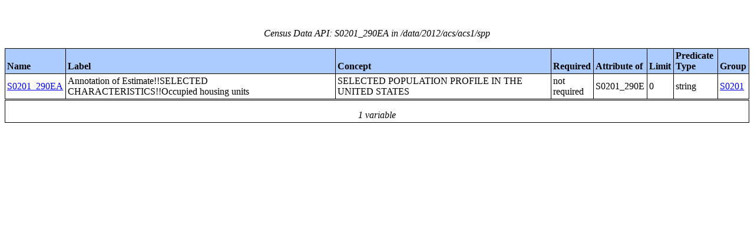

--- FILE ---
content_type: text/html;charset=utf-8
request_url: https://api.census.gov/data/2012/acs/acs1/spp/variables/S0201_290EA.html
body_size: 3410
content:
<!DOCTYPE html PUBLIC "-//W3C//DTD XHTML 1.0 Strict//EN">
<html xmlns="http://www.w3.org/1999/xhtml" lang="en" xml:lang="en">
<head>
<META http-equiv="Content-Type" content="text/html; charset=utf-8">
<title>Census Data API: /data/2012/acs/acs1/spp</title>
<meta http-equiv="Content-Type" content="text/html; charset=utf-8">
<meta name="DC.title" content="Census Data API: /data/2012/acs/acs1/spp">
<meta name="DC.creator" content="Your friendly API robotic overlord">
<meta name="DC.description" content="Census Data API: /data/2012/acs/acs1/spp">
<meta name="DC.date.created" scheme="ISO8601" content="2011-11-28">
<meta name="DC.date.reviewed" scheme="ISO8601" content="2022-10-12">
<meta name="DC.language" scheme="DCTERMS.RFC1766" content="EN-US">
<meta name="description" content="Census Data API: /data/2012/acs/acs1/spp">
<style type="text/css">
                    table {
                        counter-reset: counter1 0;
                        border: thin solid;
                        border-collapse: collapse;
                        width:100%;
                        margin: 2em 0;
                    }

                    tfoot tr {
                        border-top: double;
                    }

                    tfoot tr td {
                        font-style: italic;
                        padding-top: 1em;
                        text-align: center;
                        vertical-align: bottom;
                    }

                    th {
                        vertical-align: bottom;
                        background: #ACCCFF;
                    }

                    th, td {
                        text-align: left;
                        border: thin solid;
                        padding: 0.2em;
                    }

                    caption {
                        font-style: italic;
                        padding: 1em;
                    }

                    tr:nth-child(even) {background: #CCC}
                    tr:nth-child(odd) {background: #FFF}

                    .hier-sep {
                        font-style: italic;
                        font-family: monospace;
                    }

                    .none, .na { font-style: italic }
					.geo-level-id {
						text-align: right;
						padding-right: 1em;
						width: 3em;
						//font-size: smaller;
					}

                    .tagquery tr td { vertical-align: top }

                    .counter1:before {
                        counter-increment: counter1;
                        content: counter(counter1);
                    }

                </style>
                
                
</head>
<body>
<table>
<caption>Census Data API: S0201_290EA in /data/2012/acs/acs1/spp</caption>
<!--api:var /data/2012/acs/acs1/spp-->
<thead>
<tr>
<th>Name</th><th>Label</th><th>Concept</th><th>Required</th><th>Attribute of</th><th>Limit</th><th>Predicate Type</th><th>Group</th>
</tr>
</thead>
<tfoot>
<tr>
<td colspan="9">1 variable</td>
</tr>
</tfoot>
<tbody>
<tr>
<td><a href="S0201_290EA.json" name="S0201_290EA">S0201_290EA</a></td><td>Annotation of Estimate!!SELECTED CHARACTERISTICS!!Occupied housing units</td><td>SELECTED POPULATION PROFILE IN THE UNITED STATES</td><td>not required</td><td>S0201_290E</td><td>0</td><td>string</td><td><a href="/data/2012/acs/acs1/spp/groups/S0201.html">S0201</a></td>
</tr>
</tbody>
</table>
</body>
</html>
